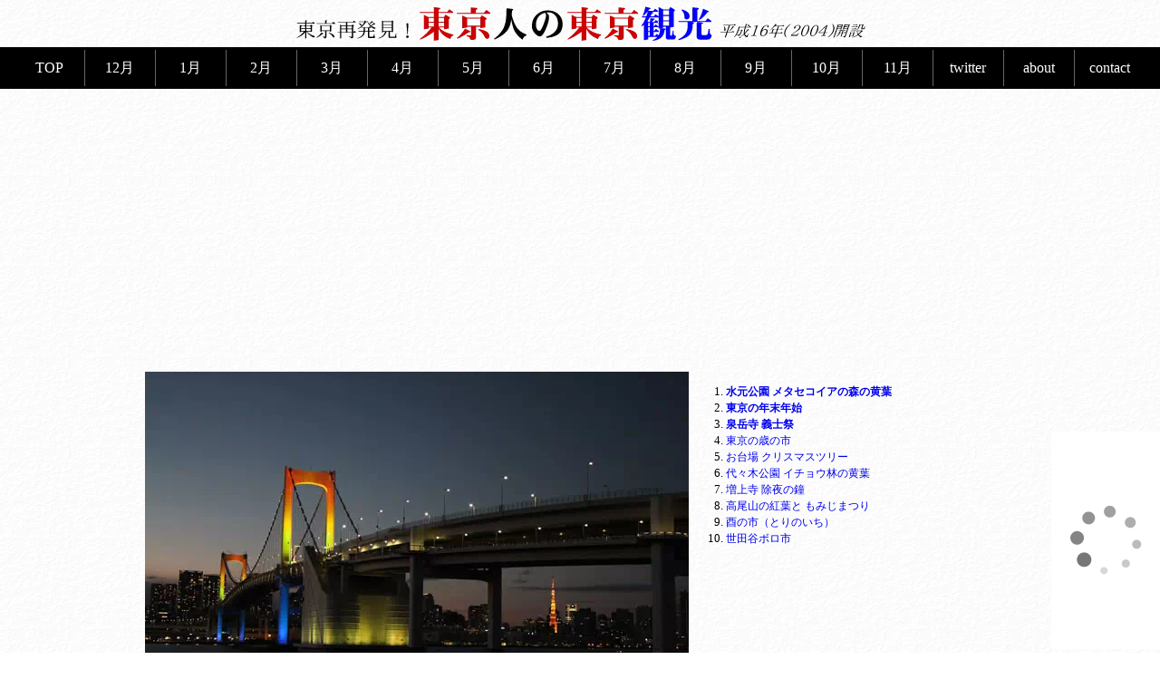

--- FILE ---
content_type: text/html
request_url: https://tokyojin.info/year/12/xmas_odaiba/
body_size: 12158
content:
<!DOCTYPE HTML>
<html lang="ja"><!-- InstanceBegin template="/Templates/year.dwt" codeOutsideHTMLIsLocked="false" -->
<!-- html5 -->
<head>
<!-- Global site tag (gtag.js) - Google Analytics -->
<script async src="https://www.googletagmanager.com/gtag/js?id=UA-158440-3"></script>
<script>
  window.dataLayer = window.dataLayer || [];
  function gtag(){dataLayer.push(arguments);}
  gtag('js', new Date());

  gtag('config', 'UA-158440-3');
</script>

<meta charset=UTF-8>
<!-- InstanceBeginEditable name="description" -->
<meta name="Description" content="東京の人気の夜景の一つであるお台場海浜公園で毎年飾られるクリスマスイルミネーションについての紹介。" />
<!-- InstanceEndEditable -->
<!-- InstanceBeginEditable name="keywords" -->
<meta name="Keywords" content="お台場,クリスマス,クリスマスツリー" />
<!-- InstanceEndEditable -->
<meta name="viewport" content="width=device-width, initial-scale=1.0">
<!-- InstanceBeginEditable name="doctitle" -->
<title>お台場のクリスマスツリー 【東京の12月】東京人の東京観光2025</title>
<!-- InstanceEndEditable -->
<!-- InstanceBeginEditable name="head" --><!-- InstanceEndEditable -->
<style>*{padding:0px;margin:0px;}#container {padding:0px;margin:0 auto 0;}nav {overflow-x:auto; white-space:nowrap;}nav ul {border-collapse:collapse;width:1249px;margin:auto;}nav li {border-right:1px solid #666666;width:77px;height:40px;display:inline-block;float:left;}nav li:last-child {border-right:0px;}nav li a {color:#ffffff;background-color:#000000;display:block;width:100%;height:100%;line-height:40px;text-align:center;}nav li a:hover {background-color:#CCCC33;text-decoration:none;}#bread {font-size:12px;text-indent:0px;padding:0px;}.date {font-size:12px; text-align:right; clear:both;}main fieldset {border:1px solid #cccccc; padding:0.5em;}main fieldset legend {font-size:small;margin-left:1em;}main fieldset ul {list-style-type:none; margin-left:0;}main fieldset ul li {line-height:1.6em;}aside, #widget {display:none;}footer {color:#ffffff; text-align:center; font-size:small; clear:both;}footer ul {background: #2c3e50; padding:1em;}footer p {background: #000000; padding:1em; margin:0;}footer li {display:inline; padding:0 5px; border-right:1px solid #ccc;}footer li:last-child {border-right:0;}footer address {display:inline;}footer a {color: #fff;}#widget {display:none;}a:link {text-decoration:none;}a:visited {text-decoration:none;}a:hover {}strong {color:#cc0000; font-weight:normal;}</style>
<link href="../../../base20200228.css" rel="stylesheet" type="text/css">
<link href="../../../page20200228.css" rel="stylesheet" type="text/css">
<!-- yen -->
<script data-ad-client="ca-pub-7996586447960311" async src="https://pagead2.googlesyndication.com/pagead/js/adsbygoogle.js"></script>
</head>
<body>
<header>
<p id="rogo"><img width="640" height="48" src="/include/images/rogo/rogo2019.webp" alt="東京再発見！東京人の東京観光" /></p>
<nav>
<ul>
<li><a href="/">TOP</a></li>
<li><a href="/year/index.htm#rogo">12月</a></li>
<li><a href="/year/index.htm#01">1月</a></li>
<li><a href="/year/index.htm#02">2月</a></li>
<li><a href="/year/index.htm#03">3月</a></li>
<li><a href="/year/index.htm#04">4月</a></li>
<li><a href="/year/index.htm#05">5月</a></li>
<li><a href="/year/index.htm#06">6月</a></li>
<li><a href="/year/index.htm#07">7月</a></li>
<li><a href="/year/index.htm#08">8月</a></li>
<li><a href="/year/index.htm#09">9月</a></li>
<li><a href="/year/index.htm#10">10月</a></li>
<li><a href="/year/index.htm#11">11月</a></li>
<li><a href="https://twitter.com/tokyojin_info" target="_blank">twitter</a></li>
<li><a href="/about.htm">about</a></li>
<li><a href="/about.htm#contact">contact</a></li>
</ul>
</nav>


</header> 
<div id="container">
  <main> 
    <p><picture><img width="600" height="400" src="images/IMG_7198.webp" alt="お台場 クリスマスツリー" title="お台場 クリスマスツリー" onclick="javascript:location.reload();" /></picture></p>
<!--p id="mainimage_p"><img itemprop="photo" id="mainIMG" width="90" height="60" src="images/CRW_0931_sum.webp" alt="お台場 クリスマスツリー" title="お台場 クリスマスツリー" /> 
<img itemprop="photo" id="mainIMG" width="90" height="60" src="images/IMG_7198_sum.webp" alt="お台場 クリスマスツリー" title="お台場 クリスマスツリー" /> 
<img itemprop="photo" id="mainIMG" width="90" height="60" src="images/image01_sum.webp" alt="お台場 クリスマスツリー" title="お台場 クリスマスツリー" /> 
<img itemprop="photo" id="mainIMG" width="90" height="60" src="images/image02_sum.webp" alt="お台場 クリスマスツリー" title="お台場 クリスマスツリー" /> 
</p-->

 
      <article>
      <header>
      <!-- InstanceBeginEditable name="header" --> 
<ul id="bread" vocab="https://schema.org/" typeof="BreadcrumbList">
  <li property="itemListElement" typeof="ListItem">
    <a property="item" typeof="WebPage"
        href="https://tokyojin.info">
      <span property="name">TOP</span></a>
    <meta property="position" content="1">
  </li>
  <li property="itemListElement" typeof="ListItem">
    <a property="item" typeof="WebPage"
        href="https://tokyojin.info/year">
      <span property="name">東京の一年</span></a>
    <meta property="position" content="2">
  </li>
  <li property="itemListElement" typeof="ListItem">
    <a property="item" typeof="WebPage"
        href="https://tokyojin.info/year/#12">
      <span property="name">12月</span></a>
    <meta property="position" content="3">
  </li>
</ul>
<h1> お台場のクリスマスツリー </h1> 
<p class="date"><time itemprop='dtreviewed' datetime='2025-01-21'><span>令和2年(2020)4月26日</span></time></p>
    <!-- InstanceEndEditable -->
	  <p id="tw_button"><a href="https://twitter.com/share" class="twitter-share-button" data-via="">Tweet</a><script>!function(d,s,id){var js,fjs=d.getElementsByTagName(s)[0],p=/^http:/.test(d.location)?'http':'https';if(!d.getElementById(id)){js=d.createElement(s);js.id=id;js.src=p+'://platform.twitter.com/widgets.js';fjs.parentNode.insertBefore(js,fjs);}}(document, 'script', 'twitter-wjs');</script></p>
	  
	  </header>
	  
	  <!-- InstanceBeginEditable name="section" --> 
    <p align="left">お台場というと一年を通じての夜景の名所として知られていますが、この時期は更にクリスマスイルミネーションが加わります。レインボーブリッジと赤く浮かび上がる東京タワーを借景に、イルミネーションが飾られた大きなツリーが闇に浮かびあがります。</p>
    
    <p align="left">すぐ近くにある複合商業施設ではクリスマス商戦が開催されており、楽しめるでしょう。土日が混雑するようです。</p>
    <table>
      <tr>
        <td>2014</td>
        <td><p>12月、レインボーブリッジ背後の東京タワーの前に建築中のビルを確認。</p>        </td>
      </tr>
      <tr>
        <td>2012</td>
        <td><p>12月から虹色にライトアップされる『レインボーブリッジ スペシャルライトアップ』が行われ、毎週土曜日に『お台場 レインボー花火』開催。</p></td>
      </tr>
    </table>
     
    <table border="0">
      <tr>
        <th>アクセス</th>
        <td>ゆりかもめ・お台場海浜公園駅から徒歩数分</td>
      </tr>
      <tr>
        <th>駐車場</th>
        <td>商業施設の海側にコイン駐車場あり。600円/2hくらい</td>
      </tr>
    </table>
    <!-- InstanceEndEditable -->    
       
      <p class="date"> 
         
        <time itemprop='dtreviewed' datetime='2025-01-21'>ページ更新日：
        2025-01-21 
        </time>
      </p>
    </article>
  </main>
  <aside> 
     
    <div class="r0"><ol>
<li><a href="/year/12/mizumotokouen_metasekoiya/" title="水元公園 メタセコイアの森の黄葉" style="font-size:12px; font-weight:bold;">水元公園 メタセコイアの森の黄葉</a></li>
<li><a href="/year/12/nenmatunenshi/" title="東京の年末年始" style="font-size:12px; font-weight:bold;">東京の年末年始</a></li>
<li><a href="/year/12/sengakuji/" title="泉岳寺 義士祭" style="font-size:12px; font-weight:bold;">泉岳寺 義士祭</a></li>
<li><a href="/year/12/toshinoichi/" title="東京の歳の市" style="font-size:12px; font-weight:normal;">東京の歳の市</a></li>
<li><a href="/year/12/xmas_odaiba/" title="お台場 クリスマスツリー" style="font-size:12px; font-weight:normal;">お台場 クリスマスツリー</a></li>
<li><a href="/year/12/yoyogikouen_icyoukouyou/" title="代々木公園 イチョウ林の黄葉" style="font-size:12px; font-weight:normal;">代々木公園 イチョウ林の黄葉</a></li>
<li><a href="/year/12/zoujyouji_jyoyanokane/" title="増上寺 除夜の鐘" style="font-size:12px; font-weight:normal;">増上寺 除夜の鐘</a></li>
<li><a href="/year/11/takaozan/" title="高尾山の紅葉と もみじまつり" style="font-size:12px; font-weight:normal;">高尾山の紅葉と もみじまつり</a></li>
<li><a href="/year/11/torinoichi/" title="酉の市（とりのいち）" style="font-size:12px; font-weight:normal;">酉の市（とりのいち）</a></li>
<li><a href="/year/12/boroichi/" title="世田谷ボロ市" style="font-size:12px; font-weight:normal;">世田谷ボロ市</a></li>
</ol>
<!--p>
<a href="/year/12/chichibu/" title="秩父の夜祭り（埼玉県秩父市）" style="font-size:12px; font-weight:normal;">秩父の夜祭り（埼玉県秩父市）</a> / 
<a href="/year/12/hagoita_asakusa/" title="浅草寺歳の市 納めの観音 羽子板市" style="font-size:12px; font-weight:normal;">浅草寺歳の市 納めの観音 羽子板市</a> / 
<a href="/year/12/hibiyakouen_kouyou/" title="日比谷公園 イチョウとモミジの紅葉" style="font-size:12px; font-weight:normal;">日比谷公園 イチョウとモミジの紅葉</a> / 
<a href="/year/12/jyoyanokane/" title="☆東京都内の除夜の鐘名所一覧" style="font-size:12px; font-weight:normal;">☆東京都内の除夜の鐘名所一覧</a> / 
<a href="/year/12/kiratei/" title="赤穂浪士討ち入り後の引き上げルート" style="font-size:12px; font-weight:normal;">赤穂浪士討ち入り後の引き上げルート</a> / 
<a href="/year/12/koishikawakourakuen_kouyoumaturi/" title="小石川後楽園 紅葉まつり" style="font-size:12px; font-weight:normal;">小石川後楽園 紅葉まつり</a> / 
<a href="/year/12/koishikawasyokubutuen_irohamomiji/" title="小石川植物園 いろはもみじの紅葉" style="font-size:12px; font-weight:normal;">小石川植物園 いろはもみじの紅葉</a> / 
<a href="/year/12/midtown_illumi/" title="東京ミッドタウン X'masイルミネーション" style="font-size:12px; font-weight:normal;">東京ミッドタウン X'masイルミネーション</a> / 
</p//-->
</div>
 
     
    <!-- InstanceBeginEditable name="ad_right_footer" -->    <!-- InstanceEndEditable -->
	<!-- InstanceBeginEditable name="other" -->
	<!-- InstanceEndEditable -->
  </aside> 
</div>
<footer>
<ul>
<li><a href="/">TOP</a></li><li><a href="/year/">東京の一年</a></li><li><a href="/favorite/">東京のいいところ</a></li><li><a href="/about.htm">about</a></li><li><address><a href="mailto:webmaster@ドメイン">連絡先</a></address></li>
</ul>
<p id="copy">&copy; 2025 tokyojin.info</p>
<pre>
sengetsu:11
kongetsu:12
raigetsu:01
</pre>
 
</footer>
<!--商品/-->
<div id="widget">
<script type="text/javascript">rakuten_design="slide";rakuten_affiliateId="035f671d.b1bf888c.09bc3529.cd75992a";rakuten_items="tra-ctsmatch";rakuten_genreId="0";rakuten_size="120x240";rakuten_target="_blank";rakuten_theme="gray";rakuten_border="off";rakuten_auto_mode="on";rakuten_genre_title="off";rakuten_recommend="on";rakuten_ts="1562166302593";</script><script type="text/javascript" src="https://xml.affiliate.rakuten.co.jp/widget/js/rakuten_widget_travel.js"></script>
</div>
 
</body>
<!-- InstanceEnd --></html>


--- FILE ---
content_type: text/html; charset=utf-8
request_url: https://www.google.com/recaptcha/api2/aframe
body_size: 267
content:
<!DOCTYPE HTML><html><head><meta http-equiv="content-type" content="text/html; charset=UTF-8"></head><body><script nonce="6dKbwBHIjopi6NvZ_K_7nQ">/** Anti-fraud and anti-abuse applications only. See google.com/recaptcha */ try{var clients={'sodar':'https://pagead2.googlesyndication.com/pagead/sodar?'};window.addEventListener("message",function(a){try{if(a.source===window.parent){var b=JSON.parse(a.data);var c=clients[b['id']];if(c){var d=document.createElement('img');d.src=c+b['params']+'&rc='+(localStorage.getItem("rc::a")?sessionStorage.getItem("rc::b"):"");window.document.body.appendChild(d);sessionStorage.setItem("rc::e",parseInt(sessionStorage.getItem("rc::e")||0)+1);localStorage.setItem("rc::h",'1766987339243');}}}catch(b){}});window.parent.postMessage("_grecaptcha_ready", "*");}catch(b){}</script></body></html>

--- FILE ---
content_type: text/css
request_url: https://tokyojin.info/base20200228.css
body_size: 2618
content:
@charset "utf-8";

p#rogo {
	max-width:946px;
	margin:0 auto;
	padding:2px;
	box-sizing: border-box;
	text-align:center;
}
p#rogo img {
	max-width:100%;
	height:auto;
	vertical-align:bottom;
}
#msg, .alert {font-size:12px; color:#cc0000; border:1px solid #cc0000; padding:0.2em 0.4em; /*white-space:nowrap; overflow-x:auto;*/ text-align:center;}
#widget {
	width:120px;
	position:fixed;
	bottom:0; right:0;
	z-index:4;
}
#widget p {
	margin:0px 0px;
}

@media screen and (max-width:425px){
/*header #ad_header {display:none;}*/
}

@media screen and (max-width:768px){
nav{overflow:scroll;background-color:#000000;}
/*スクロールバー全体*/
nav::-webkit-scrollbar {
	width:0px;
	background:#cccccc;
}
/*横スクロールバー全体*/
nav::-webkit-scrollbar:horizontal {
	height:4px;
}
/*スクロールバー上下左右末端のボタン*/
nav::-webkit-scrollbar-button {
	width:4px;
	height:4px;
}
/*ドラッグするツマミ部分*/
nav::-webkit-scrollbar-thumb {
	border-radius: 2px;
	background:#cc0000;
}
/*右下角部分*/
nav::-webkit-scrollbar-corner {
}

/*スクロールバーの軌道*/
nav::-webkit-scrollbar-track {
	border-radius: 2px;
	box-shadow: inset 0 0 6px rgba(0, 0, 0, .1);
}

}

@media screen and (min-width:769px) and (max-width:960px){
nav{width:100%; padding:3px 0; background-color:#000000; clear:both;}
}

@media screen and (min-width:961px){
nav{width:100%; padding:3px 0; margin-bottom:0; background-color:#000000; clear:both;}
header #ad_header {margin:1em 0; text-align:center;}

aside {overflow:hidden; width:304px; font-size:small; float:left; margin-left:1em; display:block;}
aside ol,
aside ul {margin-left:2.2em;}
aside li{line-height:1.4em;}
aside .r0,
aside .r2,
aside .r3 {margin-top:1em; margin-bottom:1em; font-size:small;}
.r3:last-child {margin-bottom:0;}
}

/*スマホ・タブレット等のモバイル端末*/
@media screen and (min-width:769px){
body{background-image:url(include/images/bg/hiru.gif);}

.sp {display:none;}

/*スクロールバー全体*/
nav::-webkit-scrollbar {
	width:0px;
	background:#fefefe;
}
/*横スクロールバー全体*/
nav::-webkit-scrollbar:horizontal {
	height:12px;
}
/*スクロールバー上下左右末端のボタン*/
nav::-webkit-scrollbar-button {
	width:0px;
	height:0px;
}
/*ドラッグするツマミ部分*/
nav::-webkit-scrollbar-thumb {
	border-radius: 6px;
	background:#cc0000;
}
/*右下角部分*/
nav::-webkit-scrollbar-corner {
}

/*スクロールバーの軌道*/
nav::-webkit-scrollbar-track {
	border-radius: 6px;
	box-shadow: inset 0 0 6px rgba(0, 0, 0, .1);
}

}

/*PC端末で余白がある場合*/
@media screen and (min-width:1024px){
	aside, #widget {display:block;}
}


--- FILE ---
content_type: text/css
request_url: https://tokyojin.info/page20200228.css
body_size: 4217
content:
@charset "utf-8";
* {font-weight:normal;text-decoration:none;}
header {margin:auto;}

main {max-width:600px; margin:auto;}
article {
	margin:0 1em;
}
article .comment {
	font-size:small;
	line-height:1.6em;
	padding:0.6em;
	border:2px solid #999999;
	color:#666666;
	border-radius:5px 5px;
}
article #hanabi_ticket {
	color:#ffffff;
	text-align:center;
	background-color:#0000ff;
	font-size:small;
	padding:0.5em 0;
}
article #hanabi_ticket a {
	color:#ffffff;
}

p#mainimage_p {margin:0; padding:0; line-height:0; overflow-x:auto; overflow-y:hidden; white-space:nowrap;}

header ul#bread {margin:1em 0; font-size:small; line-height:1.8em;}
header ul#bread li {display:inline;}
header ul#bread li::after {content:">";}
header p#date_twitter {text-align:right;}
h1 {text-shadow:1px 1px 1px #cccccc; line-height:1.8em;}
h1 span {
	font-size:small;
	display:block;
}
p#date {
	margin:0;
	text-align:right;
	font-size:small;
	line-height:1.8em;
}
p#tw_button {
	text-align:right;
	font-size:small;
	margin:0;
	line-height:1.8em;
}
section {
	margin:0.5em 0;
}
h2, h3 {
	margin:1em 0;
}
h2 {
	text-shadow:1px 1px 1px #ccc;
	background-image:url(../include/images/bg/pattern01.png);
	background-position:bottom;
	background-repeat:repeat-x;
	padding:0.2em 0;
}
article ul {
	margin-left:1.9em;
}
article li,
article dt,
article dd {
	line-height:1.8em;
}
ariticle dt, article dd {margin:1em 0;}
article section#kihonjyouhou dt,
article section#kihonjyouhou dd {
	line-height:1.4em;
}
article dt {
	font-weight:bold;
}
article dt:before {
	content:"■";
}
article .link:before {content:">";}
article p {
	margin-top:1em;
	margin-bottom:1em;
	line-height:1.8em;
}
article ol {
	margin-left:2em;
	margin-top:1em;
	margin-bottom:1em;
}
article dd:last-child {
	margin-bottom:0;
}
article ul.link_list {
	list-style-image:url(include/images/listmark03.gif);
	margin:1em 2.2em;
	font-size:small;
}
article .ad_rsp {
	margin:1em 0;
	text-align:center;
}
.map {position: relative;padding-bottom: 56.25%;padding-top: 30px;height: 0;overflow: hidden; margin:1em 0;} 
.map iframe,
.map object,
.map embed {position: absolute;top: 0;left: 0;width: 100%;height: 100%;}

article table {
	font-size:small;
	border-collapse:collapse;
	margin-top:1em;
	margin-bottom:1em;
}
article table td p, article table td dt, article table td dd {
	margin:0;
	line-height:1.4em;
}
article th,
article td {
	padding:3px;
	border:1px dashed #cccccc;
}
article th {
	background-color:#eeeeee;
	white-space:nowrap;
}
article table ul {
	margin-left:1.6em;
}
article table ul li {
	margin-bottom:0;
}
article table dl {
	margin-left:0;
}
strong {
	font-weight:normal;
}

section#main_bottom fieldset {
	border:1px solid #cccccc;
	padding:0.5em;
}
section#main_bottom fieldset legend {
	font-size:x-small;
}
section#main_bottom ul li {
	line-height:1.4em;
}

/*スマホ用*/
@media screen and (max-width:600px){
p#rogo img {max-width:320px;}
#container {
	margin-top:0;
}
h1 {
	margin-top:0.5em;
	margin-bottom:0.5em;
}

/*スクロールバー全体*/
p#mainimage_p::-webkit-scrollbar {
	width:0px;
	background:#cccccc;
}
/*横スクロールバー全体*/
p#mainimage_p::-webkit-scrollbar:horizontal {
	height:6px;
}
/*スクロールバー上下左右末端のボタン*/
p#mainimage_p::-webkit-scrollbar-button {
	width:0px;
	height:0px;
}
/*ドラッグするツマミ部分*/
p#mainimage_p::-webkit-scrollbar-thumb {
	border-radius: 3px;
	background:#666666;
}
/*右下角部分*/
p#mainimage_p::-webkit-scrollbar-corner {
}

/*スクロールバーの軌道*/
p#mainimage_p::-webkit-scrollbar-track {
	border-radius: 2px;
	box-shadow: inset 0 0 6px rgba(0, 0, 0, .1);
}

h2 {
	line-height:1.2em;
	padding-left:0;
	padding-right:0;
}
img {
	max-width:100%;
	height:auto;
}
article table {
	width:100%;
}
article table th,
article table td {
	display:block;
	border:0;
}
article dd {
	margin-left:0;
}
}

/*タブレット表示*/
@media screen and (min-width:601px) and (max-width:960px){
}

/*PC用*/
@media screen and (min-width:961px){
div#container {
	max-width:961px;
	margin:1em auto;
}
div#ad {padding:1em;box-sizing: border-box;}
main {float:left;}
article #kakorireki th, article #kakorireki td {border-top:1px dashed #999;border-right:0;border-bottom:1px dashed #999;border-left:0;}
#text dl {
	margin-left:0.2em;
}
}

